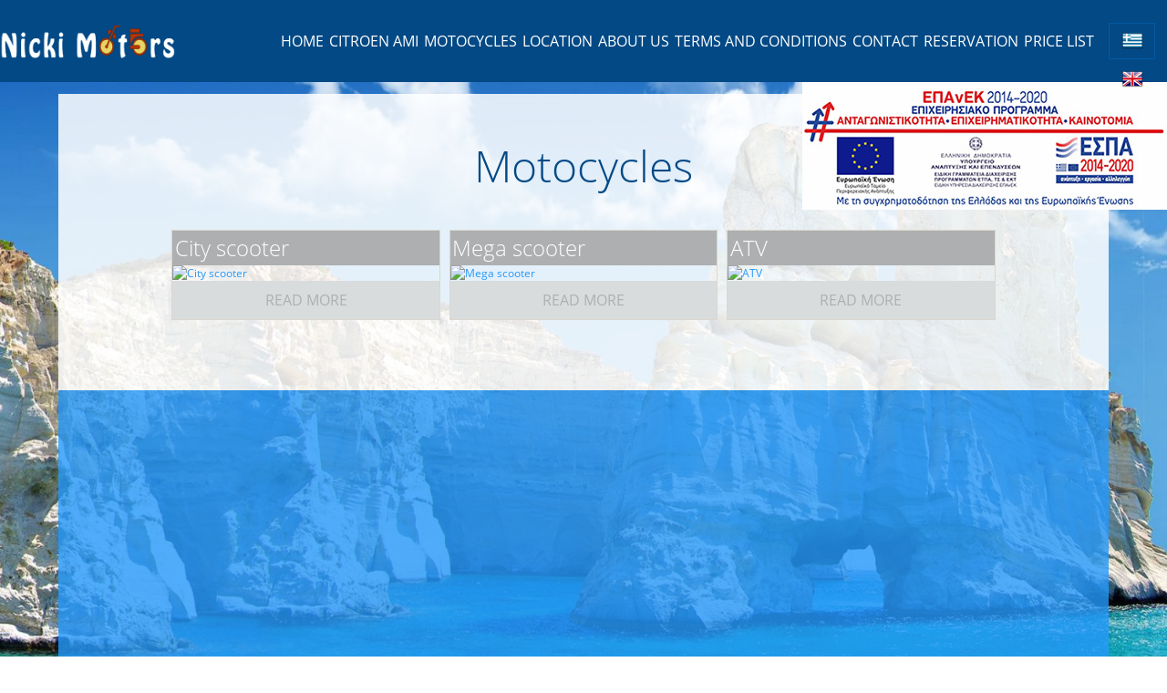

--- FILE ---
content_type: text/html
request_url: http://www.motomilos.com/en/milos-island-motocysles-for-rent/
body_size: 3250
content:
<!DOCTYPE HTML>
<html>
	<head>
		<meta charset="utf-8" />
		<meta name="viewport" content="width=device-width,initial-scale=1.0" />
		<title>Motocycles, Nicki motors, Milos, island, rent, motorbike, motorcycle, atvs, scooter</title>
		<meta name="Description" content="Choose Nicki motors in Milos island to rent a motorbike, motorcycle, atv or scooter." />
		<meta name="Keywords" content="Nicki motors, Milos, Milos island, rent a motorbike in Milos, rent a  motorcycle in Milos, rent a atv in Milos, rent a scooter in Milos, Milos rental motorbike, Milos rental motorcycle, Milos rental atvs, Milos rental scooter, Adamas, Milos rent motorbike" />
		<link rel="alternate" href="www.motomilos.com/en/" hreflang="en" />
		<link href="/css/reset.css" rel="stylesheet" type="text/css" media="screen" />
		<link href="/css/normalize.css" rel="stylesheet" type="text/css" media="screen" />
		<link href="/css/jquery-ui.min.css" rel="stylesheet" type="text/css" media="screen" />
		<link href="/css/jquery.fancybox.css" rel="stylesheet" type="text/css" media="screen" />
		<link href="/css/jquery.fancybox-buttons.css" rel="stylesheet" type="text/css" media="screen" />
		<link href="/css/jquery.fancybox-thumbs.css" rel="stylesheet" type="text/css" media="screen" />
		<link href="/css/jquery.mCustomScrollbar.css" rel="stylesheet" type="text/css" media="screen" />
		<link href="/css/basic.css" rel="stylesheet" type="text/css" media="screen" />
		<link href="/css/style.css" rel="stylesheet" type="text/css" media="screen" />
		<link href="/css/style-media.css" rel="stylesheet" type="text/css" media="screen" />
		<!--[if lt IE 9]>
			<script type="text/javascript" src="/js/html5.min.js"></script>
		<![endif]-->
		<script type="text/javascript" src="/js/jquery-min.js"></script>
		<script type="text/javascript" src="/js/jquery-ui-min.js"></script>
    	<script type="text/javascript" src="/js/date_en.min.js"></script>
		<script type="text/javascript" src="/js/timepicker.min.js"></script>
		<script type="text/javascript" src="/js/jquery.fancybox.js"></script>
		<script type="text/javascript" src="/js/jquery.mousewheel-3.0.6.pack.js"></script>
		<script type="text/javascript" src="/js/jquery.cycle2.min.js"></script>
		<script type="text/javascript" src="/js/modernizr-2.8.3.min.js"></script>
		<script type="text/javascript" src="/js/jquery.cycle2.carousel.js"></script>
		<script type="text/javascript" src="/js/jquery.cycle2.tile.js"></script>
		<script type="text/javascript" src="/js/swipe.js"></script>
		<script type="text/javascript" src="/js/jquery.mCustomScrollbar.concat.min.js"></script>
		<script src='https://www.google.com/recaptcha/api.js?hl=en'></script>
		<script type="text/javascript" src="/js/functions.js"></script>
        <script type="text/javascript">
			(function(i,s,o,g,r,a,m){i['GoogleAnalyticsObject']=r;i[r]=i[r]||function(){
			(i[r].q=i[r].q||[]).push(arguments)},i[r].l=1*new Date();a=s.createElement(o),
			m=s.getElementsByTagName(o)[0];a.async=1;a.src=g;m.parentNode.insertBefore(a,m)
			})(window,document,'script','//www.google-analytics.com/analytics.js','ga');
			ga('create', '', 'auto');
			ga('send', 'pageview');
		</script>
	</head>
	<body>
		<nav class="mobile menu push-menu-left">
			<ul>
					<li><button class="close-menu"></button></li>
					<li class="overflow-hidden"><a href="/en/CITROEN_AMI/" title="CITROEN AMI">citroen ami</a>
					</li>
					<li class="overflow-hidden"><a href="/en/milos-island-motocysles-for-rent/" title="Motocycles">motocycles</a>
						<a class="show right">&nbsp;</a>
						<ul class="child">
								<li><a href="/en/milos-island-city-scooter/" title="City scooter">City scooter</a></li>
								<li><a href="/en/milos-island-mega-scooter/" title="Mega scooter">Mega scooter</a></li>
								<li><a href="/en/milos-island-atv/" title="ATV">ATV</a></li>
						</ul>
					</li>
					<li class="overflow-hidden"><a href="/en/milos-island-location/" title="Location">location</a>
					</li>
					<li class="overflow-hidden"><a href="/en/milos-about-us/" title="About us">about us</a>
					</li>
					<li class="overflow-hidden"><a href="/en/milos-terms-conditions/" title="Terms and conditions">terms and conditions</a>
					</li>
					<li class="overflow-hidden"><a href="/en/milos-island-contact/" title="Contact">contact</a>
					</li>
					<li class="overflow-hidden"><a href="/en/milos-island-reservation/" title="Reservation">reservation</a>
					</li>
					<li class="overflow-hidden"><a href="/en/Price_List/" title="Price List">price list</a>
					</li>
					<li class="overflow-hidden"><a href="/en/milos-island-guestbook/" title="Guestbook">guestbook</a>
					</li>
					<li class="overflow-hidden"><a href="/en/milos-island-news/" title="News">news</a>
					</li>
			</ul>
		</nav>
		<div class="mobile buttons width100">
			<button class="nav-toggler toggle-push-left left"></button>
			<div class="langs align-right box padding-lr-1 right auto">
				<a href="/gr/milos-island-motocysles-for-rent/" title="Ελληνικά" lang="el" class="gr"></a>
				<a href="/en/milos-island-motocysles-for-rent/" title="English" lang="en" class="en"></a>
							</div>
		</div>
		<div id="wrapper" class="margin-auto overflow-hidden align-center">
			<header class="main white2 relative transition width100">
				<h1 class="logo left width15"><a href="/en/" class="block">Motocycles</a></h1>
				<div id="menu" class="box left padding-lr-1 width80">
					<div class="main width100">
						<nav class="desktop width100">
							<ul class="right auto">
								<li class="overflow-hidden"><a href="/en/" title="Home">home</a></li>
									<li class="overflow-hidden"><a href="/en/CITROEN_AMI/" title="CITROEN AMI">citroen ami</a>
									</li>
									<li class="overflow-hidden"><a href="/en/milos-island-motocysles-for-rent/" title="Motocycles">motocycles</a>
										<div class="child white padding1 none width20 absolute">
											<ul class="child width100">
													<li><a href="/en/milos-island-city-scooter/" title="City scooter">City scooter</a></li>
													<li><a href="/en/milos-island-mega-scooter/" title="Mega scooter">Mega scooter</a></li>
													<li><a href="/en/milos-island-atv/" title="ATV">ATV</a></li>
											</ul>
										</div>
									</li>
									<li class="overflow-hidden"><a href="/en/milos-island-location/" title="Location">location</a>
									</li>
									<li class="overflow-hidden"><a href="/en/milos-about-us/" title="About us">about us</a>
									</li>
									<li class="overflow-hidden"><a href="/en/milos-terms-conditions/" title="Terms and conditions">terms and conditions</a>
									</li>
									<li class="overflow-hidden"><a href="/en/milos-island-contact/" title="Contact">contact</a>
									</li>
									<li class="overflow-hidden"><a href="/en/milos-island-reservation/" title="Reservation">reservation</a>
									</li>
									<li class="overflow-hidden"><a href="/en/Price_List/" title="Price List">price list</a>
									</li>
							</ul>
						</nav>
					</div>
				</div>
				<div class="langs desktop box right">
					<a href="/gr/milos-island-motocysles-for-rent/" title="Ελληνικά" lang="el" class="gr"></a>
					<a href="/en/milos-island-motocysles-for-rent/" title="English" lang="en" class="en"></a>
									</div>
			</header>
			<div class="etpa mobile">
				<a href="/img/etpa/etpa_desc.pdf" target="_blank">
					<img src="/img/etpa/etpa_banner.jpg" />
				</a>
			</div>


<div id="cycle" class="cycle-slideshow fixed overflow-hidden width100 inside" data-cycle-fx="fadeout" data-cycle-prev="#prev" data-cycle-next="#next" data-cycle-timeout="8000" data-cycle-speed="2000" data-cycle-swipe="true" data-cycle-swipe-fx="scrollHorz" data-cycle-slides="> div.cycle-holder">							<div class="cycle-holder width100">
								<img src="/slider/5/slider_image.jpg" alt="Motocycles"  class="slide-image width100" />
							</div>
							<div class="cycle-holder width100">
								<img src="/slider/6/slider_image.jpg" alt="Motocycles"  class="slide-image width100" />
							</div>
							<div class="cycle-holder width100">
								<img src="/slider/7/slider_image.jpg" alt="Motocycles"  class="slide-image width100" />
							</div>
							<div class="cycle-holder width100">
								<img src="/slider/8/slider_image.jpg" alt="Motocycles"  class="slide-image width100" />
							</div>
							<div class="cycle-holder width100">
								<img src="/slider/9/slider_image.jpg" alt="Motocycles"  class="slide-image width100" />
							</div>
							<div class="cycle-holder width100">
								<img src="/slider/10/slider_image.jpg" alt="Motocycles"  class="slide-image width100" />
							</div>
				
					<a id="prev" class="block absolute no-small-mobile opacity5 transition" href="#"></a>
					<a id="next" class="block absolute no-small-mobile opacity5 transition" href="#"></a>
			</div>
			<div class="etpa desktop">
				<a href="/img/etpa/etpa_desc.pdf" target="_blank">
					<img src="/img/etpa/etpa_banner.jpg" />
				</a>
			</div>

<div id="content" class="margin-auto relative width90">				<article class="margin-auto width80">
					<header class="padding-tb-3">
						<h3 class="align-center margin-auto overflow-hidden">
Motocycles						</h3>
					</header>
<div class="main-holder"></div><div class="no-float"><div class="submenus relative"><div class="width100 flex justify"><div class="flex33 left relative margin-1 overflow-hidden room"><h5><a href="/en/milos-island-city-scooter/" class="block align-left">City scooter</a></h5>									<div class="relative">
																														<a class="block link-img" href="/en/milos-island-city-scooter/">
											<img class="block grayscale-hover transition" src="/special/2/special_image.jpg" alt="City scooter" title="City scooter" />

										</a>
										<div class="info absolute block box padding2 transition white2">
											<a class="block" href="/en/milos-island-city-scooter/">City scooter</a>
										</div>
									</div>
									<div class="txt overflow-hidden align-justify">
																				<p class="more align-center block padding5p uppercase auto">
											<a class="block uppercase" href="/en/milos-island-city-scooter/">read more </a>
										</p>
									</div>
									<div class="clear"></div></div><div class="flex33 left relative margin-1 overflow-hidden room"><h5><a href="/en/milos-island-mega-scooter/" class="block align-left">Mega scooter</a></h5>									<div class="relative">
																														<a class="block link-img" href="/en/milos-island-mega-scooter/">
											<img class="block grayscale-hover transition" src="/special/3/special_image.jpg" alt="Mega scooter" title="Mega scooter" />

										</a>
										<div class="info absolute block box padding2 transition white2">
											<a class="block" href="/en/milos-island-mega-scooter/">Mega scooter</a>
										</div>
									</div>
									<div class="txt overflow-hidden align-justify">
																				<p class="more align-center block padding5p uppercase auto">
											<a class="block uppercase" href="/en/milos-island-mega-scooter/">read more </a>
										</p>
									</div>
									<div class="clear"></div></div><div class="flex33 left relative margin-1 overflow-hidden room"><h5><a href="/en/milos-island-atv/" class="block align-left">ATV</a></h5>									<div class="relative">
																														<a class="block link-img" href="/en/milos-island-atv/">
											<img class="block grayscale-hover transition" src="/special/7/special_image.jpg" alt="ATV" title="ATV" />

										</a>
										<div class="info absolute block box padding2 transition white2">
											<a class="block" href="/en/milos-island-atv/">ATV</a>
										</div>
									</div>
									<div class="txt overflow-hidden align-justify">
																				<p class="more align-center block padding5p uppercase auto">
											<a class="block uppercase" href="/en/milos-island-atv/">read more </a>
										</p>
									</div>
									<div class="clear"></div></div><div class="clear"></div></div></div></div>					<div class="main-gallery padding-tb-3">
<div class="grid flex justify"></div><div class="clear"></div>				
					</div>
			<div class="clear"></div>
		</article>
		</div>
	</div>
	<footer class="relative margin-auto width90">
		<iframe id="mapframe" src="https://www.google.com/maps/embed?pb=!1m14!1m8!1m3!1d12791.485109753412!2d24.447792!3d36.7256526!3m2!1i1024!2i768!4f13.1!3m3!1m2!1s0x0%3A0x3299dd6624aa4072!2sNicki%20Motors!5e0!3m2!1sen!2sgr!4v1569486685145!5m2!1sen!2sgr" class="transition" style="height:469px;width:100%;"></iframe>
		<div id="footer" class="margin-auto padding-tb-1">
			<div class="row width100">
				<div class="align-center padding1 width100">
<div class="address inline-b align-left"><img src="/img/map.png" alt="map" width="30" />Adamas Milos Island 84801 Greece</div><div class="phone inline-b align-left"><img src="/img/phone.png" alt="phone" width="30" /><a href="tel:00302287028182">00302287028182</a></div><div class="phone inline-b align-left"><img src="/img/phone.png" alt="phone" width="30" /><a href="tel:00306949568880">00306949568880</a></div><div class="mob inline-b align-left"><img src="/img/mob.png" alt="mob" width="30" /><a href="tel:00306936942723">00306936942723</a></div><div class="email inline-b align-left"><img src="/img/mail.png" alt="email" width="30" /><a href="mailto:info@motomilos.com">info@motomilos.com</a></div>				</div>
				<h1 class="logo margin-auto grayscale opacity8 width40"><a href="/en/" class="block">Motocycles</a></h1>
				<div class="social align-center margin-auto padding1 width90">
				</div>
				<div class="width100">
					<nav class="padding-tb-1 width100">
							<ul class="align-center">
									<li class="inline-b"><a href="/en/milos-island-contact/" title="Contact">contact</a></li>
									<li class="inline-b"><a href="/en/milos-island-reservation/" title="Reservation">reservation</a></li>
									<li class="inline-b"><a href="/en/milos-island-guestbook/" title="Guestbook">guestbook</a></li>
									<li class="inline-b"><a href="/en/milos-island-news/" title="News">news</a></li>
							</ul>
					</nav>
				</div>
			</div>
			<div class="row tags margin-auto align-center width90">
					<h2>						<a href="/en/milos-island-reservation/" title="Milos rent a motor">Milos rent a motor</a>
					</h2>					<h4>						<a href="/en/milos-island-atv/" title="Milos ATV">Milos ATV</a>
					</h4>					<h3>						<a href="/en/milos-island-location/" title="Adamantas Milos">Adamantas Milos</a>
					</h3>					<h2>						<a href="/en/milos-island-city-scooter/" title="Milos scooter">Milos scooter</a>
					</h2>					<h2>						<a href="/en/milos-island-motocysles-for-rent/" title="motor rentals in Milos island">motor rentals in Milos island</a>
					</h2>			</div>
		</div>
	</footer>
	<div class="credits relative margin-auto width90">
		<div class="copy align-left opacity5 padding-lr-1">All rights reserved www.motomilos.com 2016 | Created by <a href="http://www.novasoft.gr/" target="_blank">NOVASOFT</a></div>
	</div>
	<a href="#" id="top" class="block">&nbsp;</a>
	<script type="text/javascript" src="/js/classie.js"></script>
	<script type="text/javascript" src="/js/nav.js"></script>
	</body>
</html>


--- FILE ---
content_type: text/css
request_url: http://www.motomilos.com/css/reset.css
body_size: 409
content:
html, body, div, span, applet, object, iframe,
h1, h2, h3, h4, h5, h6, p, blockquote, pre,
a, abbr, acronym, address, big, cite, code,
del, dfn, em, img, ins, kbd, q, s, samp,
small, strike, strong, sub, sup, tt, var,
b, u, i, center,
dl, dt, dd, ol, ul, li,
fieldset, form, label, legend,
table, caption, tbody, tfoot, thead, tr, th, td
{
	margin: 0;
	padding: 0;
	border: 0;
	vertical-align: baseline;
}

a, a:hover, a:focus, a:visited
{
	text-decoration: none;
}

body
{
	line-height: 1;
}

ol, ul
{
	list-style: none;
}

blockquote, q
{
	quotes: none;
}

blockquote:before, blockquote:after,
q:before, q:after
{
	content: '';
	content: none;
}

table
{
	border-collapse: collapse;
	border-spacing: 0;
}

--- FILE ---
content_type: text/css
request_url: http://www.motomilos.com/css/basic.css
body_size: 1015
content:
.block	{
	display: block;
}
.none	{
	display: none;
}
.inline-b	{
	display: inline-block;
}
.flex	{
	display: flex;
	display:-webkit-flex;
    display:-moz-flex;
    display:-ms-flexbox;
	flex-wrap: wrap;
	-webkit-flex-wrap: wrap;
}
.flex-no	{
	display: flex;
	display:-webkit-flex;
    display:-moz-flex;
    display:-ms-flexbox;
}
.justify	{
	justify-content: center;
}
.flex33	{
	flex: 33.33333%;
	 -webkit-flex:33.33333%;
    -moz-flex:33.33333%;
    -ms-flex:33.33333%;
}
.flex23	{
	flex: 23%;
	-webkit-flex:23%;
    -moz-flex:23%;
    -ms-flex:23%;
}
.flex25	{
	flex: 25%;
	-webkit-flex:25%;
    -moz-flex:25%;
    -ms-flex:25%;
}
.flex48	{
	flex: 0 1 48%;
	 -webkit-flex: 0 1 48%;
    -moz-flex: 0 1 48%;
    -ms-flex: 0 1 48%;
}
.none	{
	display: none;
}
.box	{
	box-sizing: border-box;
}
.box-content	{
	box-sizing: content-box;
}
.overflow-hidden	{
	overflow: hidden;
}
.align-center	{
	text-align: center;
}
.align-left	{
	text-align: left;
}
.align-right	{
	text-align: right;
}
.align-justify	{
	text-align: justify;
}
.uppercase	{
	text-transform: uppercase;
}
.italic	{
	font-style: italic;
}
.shadow	{
	text-shadow: 1px 1px 5px rgba(0, 0, 0, 1);
}
.left	{
	float: left;
}
.right	{
	float: right;
}
.black	{
	background: url(/img/black.png) repeat;
}
.black2	{
	background: url(/img/black2.png) repeat;
}
.white	{
	background: url(/img/white.png) repeat;
}
.white2	{
	background: url(/img/white2.png) repeat;
}
.black.shadow, .black2.shadow	{
	text-shadow: 1px 1px 0px rgba(0, 0, 0, .5);
}
.white.shadow, .white2.shadow	{
	text-shadow: 1px 1px 0px rgba(255, 255, 255, .5);
}
.transition	{
	transition: all 1s;
	-moz-transition: all 1s; 
	-webkit-transition: all 1s;
	-o-transition: all 1s;
}
.slow-transition	{
	transition: all 10s;
	-moz-transition: all 10s; 
	-webkit-transition: all 10s;
	-o-transition: all 10s;
}
.grayscale, .grayscale-hover:hover	{
	filter: grayscale(100%);
	-webkit-filter: grayscale(100%);
}
.grayscale:hover, .grayscale-hover	{
	filter: grayscale(0);
	-webkit-filter: grayscale(0);
}
.opacity1	{
	opacity: .1;
	filter:alpha(opacity=10);
}
.opacity3	{
	opacity: .3;
	filter:alpha(opacity=30);
}
.opacity5	{
	opacity: .5;
	filter:alpha(opacity=50);
}
.opacity8	{
	opacity: .8;
	filter:alpha(opacity=80);
}
.underline	{
	text-decoration: underline;
}
.no-border	{
	border: none !important;
}
.absolute	{
	position: absolute;
}
.relative	{
	position: relative;
}
.fixed	{
	position: fixed;
}
.margin-auto	{
	margin: 0 auto;
}
.margin-3-auto	{
	margin: 3% auto;
}
.margin-5-auto	{
	margin: 5% auto;
}
.margin-1	{
	margin: 1%;
}
.margin-2	{
	margin: 2%;
}
.margin-5	{
	margin: 5%;
}
.margin-5p	{
	margin: 5px;
}
.margin-tb-1	{
	margin: 1% 0;
}
.margin-tb-2	{
	margin: 2% 0;
}
.margin-t-1	{
	margin-top: 1%;
}
.margin-t-3	{
	margin: 3% 0 0 0;
}
.margin-b-3	{
	margin: 0 0 3% 0;
}
.margin-tb-3	{
	margin: 3% 0;
}
.margin-lr-1	{
	margin: 0 1%;
}
.margin-lr-2	{
	margin: 0 2%;
}
.padding0	{
	padding: 0;
}
.padding5p	{
	padding: 5px;
}
.padding1	{
	padding: 1%;
}
.padding2	{
	padding: 2%;
}
.padding3	{
	padding: 3%;
}
.padding-b-3	{
	padding: 0 0 3% 0;
}
.padding-tb-1	{
	padding: 1% 0;
}
.padding-tb-3	{
	padding: 3% 0;
}
.padding-lr-1	{
	padding: 0 1%;
}
.padding-lr-3	{
	padding: 0 3%;
}
.padding-lr-6	{
	padding: 0 6%;
}
.padding-lr-10	{
	padding: 0 10%;
}
.height-100	{
	height: 100%;
}
.auto	{
	width: auto;
}
.width5	{
	width: 5%;
}
.width10	{
	width: 10%;
}
.width14	{
	width: 14.66666%;
}
.width15	{
	width: 15%;
}
.width20	{
	width: 20%;
}
.width25	{
	width: 25%;
}
.width30	{
	width: 30%;
}
.width33	{
	width: 33%;
}
.width40	{
	width: 40%;
}
.width48	{
	width: 48%;
}
.width49	{
	width: 49%;
}
.width50	{
	width: 50%;
}
.width60	{
	width: 60%;
}
.width70	{
	width: 70%;
}
.width75	{
	width: 75%;
}
.width80	{
	width: 80%;
}
.width90	{
	width: 90%;
}
.width100	{
	width: 100%;
}
.flex25	{
	flex: 25%;
}
.flex50	{
	flex: 50%;
}

--- FILE ---
content_type: text/css
request_url: http://www.motomilos.com/css/style.css
body_size: 5780
content:
body, html {
	color: #5c5d5e;
	font: normal 12px Open Sans, 'Open', Arial, Helvetica, sans-serif;
	overflow-x: hidden;
	text-align: left;
	width: 100%;
}
body {
	background: #fff;
}
div, a, input, textarea, select, footer, form	{
	box-sizing: border-box;
}
@font-face {
    font-family: 'Open';
    src: url('OpenSans-Regular.eot');
    src: url('OpenSans-Regular.eot?#iefix') format('embedded-opentype'),
		 url('OpenSans-Regular.woff2') format('woff2'),
       	 url('OpenSans-Regular.woff') format('woff'),
         url('OpenSans-Regular.ttf') format('truetype'),
       	 url('OpenSans-Regular.svg#svgFontName') format('svg');
    font-weight: normal;
    font-style: normal;
}
@font-face {
    font-family: 'Open Thin';
    src: url('OpenSans-Light.eot');
    src: url('OpenSans-Light.eot?#iefix') format('embedded-opentype'),
		 url('OpenSans-Light.woff2') format('woff2'),
       	 url('OpenSans-Light.woff') format('woff'),
         url('OpenSans-Light.ttf') format('truetype'),
       	 url('OpenSans-Light.svg#svgFontName') format('svg');
    font-weight: normal;
    font-style: normal;
}
h1, h2, h3, h4, h5	{
	margin: 0;
}
.mobile	{
	display: none !important;
}
a {
	color: #2499fb;
	text-decoration: none;
	transition: all 1s;
	-moz-transition: all 1s; 
	-webkit-transition: all 1s;
	-o-transition: all 1s;
}
a:hover {
	filter: alpha(opacity=60);
	opacity: .6;
}
nav ul	{
	list-style: none; 
}
nav ul li	{
	float: left;
	display: block;
}
nav ul li a	{
	display: block;
	text-align: center;
	text-transform: uppercase;
}
a.link-img:hover, a.link-img:hover img {
	opacity: 1 !important;
	filter:alpha(opacity=100) !important;
}
#wrapper, footer {
	width: 100%;
}
.top	{
	z-index: 1000;
}
header.main {
	background: #024985;
	height: 90px;
	z-index: 1004;
}
header h1.logo a	{
	background: url(/img/logo.png) left center no-repeat;
	background-size: contain;
	height: 90px;
	text-indent: -10000px;
	transition: none;
}
header h1.logo a:hover	{
	opacity: 1;
}
#menu .main ul	{
	height: 90px;
	overflow: hidden;
}
#menu .main li {
	border-bottom: 15px solid #024985;
	border-top: 15px solid #024985;
	margin: 0 0 0 0px;
	padding: 0 10px;
}
#menu .main li.menu-more {
	background: url(/img/more.png) right no-repeat;
	padding: 0 25px 0 4px;
}
#menu .main li.menu-more a {
	color: #929070;
}
#menu .main li.book-link	{
	display: none;
}
#menu .main li a {
	color: #ffffff;
	font: 1.3em/60px Open Sans, 'Open', Arial, Helvetica, sans-serif;
	height: 60px;
	padding: 0;
	text-align: left;
	transition: none;
}
#menu .main li:hover {
	background: #2499fb;
}
#menu .main li a:hover {
	opacity: 1;
}
#menu .main li div.child {
	background: #2499fb;
	margin-left: -10px;
	top: 75px;
	z-index: 1004;
}
#menu .main li div.child.white2	{
	background: url('../img/child.png') repeat;
	right: 6%;
}
#menu .main li.menu-more div.child {
	top: 90px;
	z-index: 1004;
}
#menu .main li div.child ul {
	height: auto;
	overflow: visible;
}
#menu .main li div.child.white2 ul {
	background: url('../img/child.png') repeat;
}
#menu .main li ul.child li {
	background: url('../img/submenu.png') left center no-repeat;
	border: none;
	float: none;
	margin: 1% 0;
	max-width: 100%;
	padding: 0 0 0 20px;
}
#menu .main li div.child.white2 ul li {
	background: none;
	padding: 0;
}
#menu .main li ul.child li a {
	border: none;
	color: #fff;
	display: block;
	height: auto;
	font-size: 1.3em;
	line-height: 1.5em;
	margin: 0 0 1% 0;
	padding: 3% 0;
	text-align: left;
	text-transform: none;
}
#menu .main li div.child.white2 ul li a {
	font-size: 1.7em;
	line-height: 1em;
	text-align: right;
	text-transform: uppercase;
}
#menu .main li div.child.white2 ul.sub-child li a	{
	font-size: 1.3em;
	line-height: 1.5em;
	text-transform: none;
}
header .langs	{
	border: 1px solid #035aa4;
	height: 40px;
	margin: 25px 1% 0 0%;
	width: 4%;
}
header .langs a {
	color: #2499fb;
	font: 1.2em/38px Open Sans, 'Open', Arial, Helvetica, sans-serif;
	padding: 0 2%;
	display: inline-block;
	width: 30px;
	height: 38px;
}
header .langs a.en { background: url('../img/en.png') center center no-repeat; }
header .langs a.gr { background: url('../img/gr.png') center center no-repeat; }

header .book	{
	padding: 0 1%;
	width: 12.5%;
}
header.main.top	{
	top: -70px;
}
header.main.fixed	{
	box-shadow: 0px 1px 3px rgba(0, 0, 0, .3);
	overflow: hidden;
	top: 0;
}
header.main.fixed h1.logo a	{
	background: url(/img/logo2.png) left center no-repeat;
	background-size: contain;
}
header.main.fixed #menu .main li	{
	border: none;
}
header.main.fixed	#menu	{
	width: 85% !important;
}
header.main.fixed, header.main.fixed h1.logo a, header.main.fixed #menu .main ul, header.main.fixed #menu .main li a {
	height: 70px;
	line-height: 70px;
}
header.main.fixed #menu {
	padding: 0;
}
header.main.fixed #menu .main li.book-link	{
	display: block;
}
header.main.fixed #menu .main li.book-link	{
	background: #847f02;
}
header.main.fixed h1.logo a, header.main.fixed #menu .main ul, header.main.fixed #menu .main li a {
	transition: none;
}
header.main.fixed  #menu .main li.menu-more {
	background: url(/img/more-w.png) right no-repeat;
}
header.main.fixed .langs	{
	display: none;
}
.circle {
	background: none;
	height: 300px;
	width: 60%;
}
.circle a {
	cursor: pointer;
	height: 30px;
	text-indent: -100000px;
	width: 30px;
}
.circle a.hide-book {
	background: url(/img/hide.png) no-repeat;
}
.circle a.show-book {
	background: url(/img/show.png) no-repeat;
}
.circle a:hover {
	opacity: 1;
}
.circle form.input-holder {
	background: url(/img/bg.png) repeat;
	width: 100%;
	color: #847f02;
}
.circle form.input-holder h2 {
	color: #847f02;
	font: normal 30px Open Sans, 'Open', Arial, Helvetica, sans-serif;
}
.circle label {
	font: normal 12px/33px Open Sans, 'Open', Arial, Helvetica, sans-serif;
	height: 50px;
	padding: 10px 0;
}
.circle label.padding-0 {
	height: 30px;
	padding: 0;
}
.circle label span {
	background: #e9ecee;
	margin-right: 1%;
}
.circle input, .circle select {
	border: 1px solid #e9ecee;
	background: url(/img/white2.png) repeat;
	color: #adafb0;
	height: 33px;
}
.circle input:focus, .circle select:focus {
	border: 1px solid #e9ecee;;
	background: #fff;
	color: #707172;
}
.circle input[type=button], .circle a.submitter {
	background: #847f02;
	border: 1px solid #847f02;
	color: #fff;
	font: normal 16px/37px Open Sans, 'Open', Arial, Helvetica, sans-serif;
	height: 40px;
}
.circle a.submitter {
	line-height: 40px;
	text-indent: 1px;
	width: 100%;
}
.circle.left label.card {
	color: rgba(255, 255, 255, .6);
	margin: 0;
}
#cycle {
	top: 0;
	z-index: 1;
}
#cycle section, .cycle-holder {
	height: 100%;
}
.header_text {
	top: 100px;
	color: #fff;
	font-size: 1.3em;
	font-style: italic;
	left: 5%;
	max-height: 250px;
	z-index: 7000;
}
.header_text h2 {
	font: normal 3em 'Open Thin', 'Century Gothic', Open Sans, 'Open', Arial, Helvetica, sans-serif;
	line-height: 1.1em;
}
a#prev, a#next {
	filter:alpha(opacity=0);
	height: 60px;
	margin-top: -30px;
	opacity: 0;
	top: 50%;
	z-index: 1000;
	width: 60px;
}
#cycle:hover a#prev, #cycle:hover a#next {
	filter:alpha(opacity=50);
	opacity: 0.5;
}
#cycle:hover a#prev:hover, #cycle:hover a#next:hover {
	opacity: .8;
	filter:alpha(opacity=80);
}
a#prev { background: url(/img/arrows.png) left bottom no-repeat; left:0px; }
a#next { background: url(/img/arrows.png) right bottom no-repeat; right:0px; }
#content	{
	background: url(/img/white2.png) repeat;
	z-index: 5;
	margin-top: 1%;
}
#content article {
	padding: 0 0 1% 0;
	text-align: justify;
}
#content article .main-holder img {
	margin: 0.5%;
}
#content article .main-holder p iframe {
	margin: 1% auto !important;
	width: 100%;
}
#content article header {
	box-sizing: border-box;
	margin: 0;
}
#content article.rooms header {
	background: none;
	margin: 0;
	padding: 0;
}
#content header h2, #content header h3 {
	color: #024985;
	font: 4em 'Scandal', 'Open Thin', 'Century Gothic', Open Sans, 'Open', Arial, Helvetica, sans-serif;
	padding: 2% 0 0 0;
}
#content header h3 a {
	color: #034985;
}
#content h2 {
	color: #707172;
	font: 3em 'Scandal', 'Open Thin', 'Century Gothic', Open Sans, 'Open', Arial, Helvetica, sans-serif;
}
#content h2 a {
	color: #707172;
}
#content h3, #content h4 {
	color: #858687;
	font: 2.6em 'Open Thin', 'Century Gothic', Open Sans, 'Open', Arial, Helvetica, sans-serif;
}
#content .main-holder h2 , #content .main-holder h3, #content .main-holder h4 {
	margin: 2% 0;
}
#content article a.more, #content article a.less	{
	margin: 5% auto 0 auto;
}
#content article h4, #content article h5 {
	color: #858687;
	font: 2.8em 'Scandal', 'Open Thin', 'Century Gothic', Open Sans, 'Open', Arial, Helvetica, sans-serif;
	line-height: 1.4em;
	margin: 0 0 0.5% 0;
	padding: 0 0 1% 0;
	text-align: center;
}
#content article h4, #content article h5 a {
	color: #858687;
}
#content p, #content ul, #content ol {
	color: #5c5d5e;
	font-size: 1.1em;
	line-height: 1.8em;
}
#content .youtube-player	{
	height: 300px;
	float: left;
	margin: 1%;
	width: 48%;
}
#content #mapframe {
	filter: grayscale(100%);
	-webkit-filter: grayscale(100%);
	width: 100%;
}
#content #mapframe:hover {
	filter: grayscale(0);
	-webkit-filter: grayscale(0);
}
#content article table	{
	border: 1px solid #adafb0;
	border-collapse: separate !important;
	border-spacing: 5px;
	font-size: 1em;
	margin: 2% 0;
}
#content article table td, #content article table th {
	border-collapse: separate !important;
	border: 1px solid #adafb0;
	padding: 2%;
}
#content article table th {
	background: #adafb0;
	color: #fff;
	font: 2em 'Open Thin', 'Century Gothic', Open Sans, 'Open', Arial, Helvetica, sans-serif;
	text-align: center;
}
#content article ul li {
	display: block;
	background: url('/img/li.png') left center no-repeat;
	list-style: disc inside;
	margin: 1% 0px 1% 4%;
	padding: 0 1% 0 25px;
}
#content article.home div.text p, #content article.rooms p.text	{
	font-size: 1.4em;
	margin: 2% auto 0 auto;
	text-align: center;
}
#content article.home a.more, #content article.home a.less, #content article.rooms a.all, #content article.rooms .submenus .details p.more, #content article .submenus .room p.more, #content .news a.more_rev, #content .news a.less_rev	{
	background: url('/img/white.png') repeat;
	font: 1.5em/2em Open Sans, 'Open', Arial, Helvetica, sans-serif;
}
#content article.home a.more span, #content article.home a.less span, #content article.rooms a.all span, #content article.rooms .submenus .details p.more a, #content article .submenus .room p.more a#content .news a.more_rev span, #content .news a.less_rev span	{
	background: url('/img/white.png') repeat;
	color: #adafb0;
}
#content .offer	{
	background: #fff;
	border: 1px solid #c4c5c7;
	margin: 10px 1%;
}
#content .offer .img-link	{
	bottom: 0;
	height: 100%;
	margin: 0;
	padding: 0;
	top: 0;
}
#content .offer a.img-link img	{
	display:  block;
	bottom: 0;
	left: 0;
	margin: 0;
	right: 0;
	top: 0;
	width: 100%;
}
#content .offer .details	{
	bottom: 0;
	font-size: 1em;
	z-index: 7;
	right:  0;
}
#content .offer .details h3, #content .offer a, #content .offer p	{
	color: #464748;
}
#content .offer .details h3	{
	color: #01315a;
	font-size: 2.3em;
	text-align: left;
}
#content .offer .details p.dates	{
	color: #464748;
	font-size: 1.6em;
}
#content .offer .discount	{
	color: #fff;
	font: 3.5em/2em 'Open Thin', 'Century Gothic', Open Sans, 'Open', Arial, Helvetica, sans-serif;
	height: 2em;
	left: 10px;
	max-width: 40%;
	top: 10px;
	z-index: 7;
}
#content .offer .price	{
	left: auto;
	right: 10px;
}
#content article .content-l	{
	border-right: 1px solid #ffffff;
}
#content article .content-l .info	{
	background: url(/img/child.png) repeat;
	color: #ffffff;
	font-size: 1.3em;
}
#content article .content-l .info span.item::after	{
	content: " / ";
}
#content article .content-l .info span.item:last-child::after	{
	content: "";
}
#content article .content-r h2	{
	font-size: 3.5em;
	margin: 0 0 4% 0;
}
#content article .content-r h3	{
	margin: 2% 0;
}
#content article.rooms h5	{
	margin: 3% auto 0 auto;
}
#content article.home div.text img	{
	margin: 0 1%;
}
#content article.rooms	{
	box-sizing: border-box;
	padding: 0 5%;
}
#content article.rooms .submenus .details p.more a, #content article .submenus .room p.more a	{
	font: 0.9em/2em Open Sans, 'Open', Arial, Helvetica, sans-serif;
}
#content article.rooms .flex	{
	justify-content: center;
}
#content article.rooms .submenus	{
	border: 1px solid #d9dcdd;
	flex: 0 1 43%;
	margin: 10px 1%;
	width: 43%;
}
#content article.rooms.inside .submenus	{
	flex: 0 1 23%;
	width: 23%;
}
#content article.rooms .submenus h5	{
	background: #adafb0;
	font: 2em 'Scandal', 'Open Thin', 'Century Gothic', Open Sans, 'Open', Arial, Helvetica, sans-serif;
	margin: 0;
	padding: 1%;
	text-align: left;
}
#content article.rooms.inside .submenus h5	{
	font: 1.4em Open Sans, 'Open', Arial, Helvetica, sans-serif;
	text-align: center;
}
#content article.rooms .submenus h5 a	{
	color: #ffffff
}
#content article.rooms .submenus .details p	{
	color: #858687;
	font-style: italic;
	margin: 1.5%;
}
#content article.rooms .submenus .details p.info, #content article .submenus .room .details p.info	{
	background: url(/img/check.png) 5px center no-repeat;
	font-style: normal;
	padding-left: 30px;
}
#content article.rooms.inside .submenus a span.info	{
	color: #ffffff;
	font-size: 1.2em;
	left: 0;
	top: 0;
}
#content article.rooms.inside .submenus a span.info.cc	{
	bottom: 0;
	left: auto;
	right: 0;
	top: auto;
}
#content article.rooms .submenus .details p.info span.item::after, #content article .submenus .room .details p.info span.item::after	{
	content: " / ";
}
#content article.rooms .submenus .details p.info span.item:last-child::after, #content article .submenus .room .details p.info span.item::after	{
	content: "";
}
#content article.rooms .submenus .details p.more	{
	background: #c3c5c6;
	margin: 1% 0 0 0;
}
#content article .details {
	padding-bottom: 60px;
}
#content article a.book, #content article a.book	{
	background: #2499fb;
	color: #ffffff;
	font-size: 1.3em;
    clear: both;
    width: 100%;
    text-align: center;	
	position: absolute;
	bottom: 0;
}
#content article.rooms.inside .submenus a.read, #content article .submenus .room a.read	{
	background: #d9dcdd;
	color: #9a9b9c;
	font-size: 1.2em;
}
#content article hr {
	color: #d9dcdd;
	margin: 5px 0;
	padding: 0;
}
#content .home-column	{
	width: 48%;
}
#content .home-column h3	{
	border: 1px solid #fff;
	font: 3em 'Scandal', 'Open Thin', 'Century Gothic', Open Sans, 'Open', Arial, Helvetica, sans-serif;
	bottom: 0;
	color: #fff;
	top: 0%;
	width: 90%;
	z-index: 7;
}
#content .home-column:hover h3	{
	filter: alpha(opacity=0);
	opacity: 0;
}
#content .home-column .details	{
	bottom: 0;
	color: #fff;
	filter: alpha(opacity=0);
	font: 2em/1.5em 'Open Thin', 'Century Gothic', Open Sans, 'Open', Arial, Helvetica, sans-serif;
	top: 0%;
	right: 0;
	opacity: 0;
	width: 90%;
	z-index: 7;
}
#content .home-column:hover .details	{
	filter: alpha(opacity=100);
	opacity: 1;
}
#content .home-column .img-link	{
	margin: 0;
	padding: 0;
	width: 100%;
}
#content .home-column .img-link img	{
	display: block;
	height: auto;
	margin: 0;
	padding: 0;
	width: 100%;
}
#content .home-column:hover img	{
	transform: scale(1.1);
}
#content .home-column a.relative.block.overflow-hidden.width100:hover	{
	opacity: 1;
}
#content .home-column .details a	{
	color: #fff;
}
#content .home-column .more	{
	border: 1px solid #fff;
	font: 0.8em/2em 'Open Thin', 'Century Gothic', Open Sans, 'Open', Arial, Helvetica, sans-serif;
}
#content .home-column .more span	{
	color: #fff;
}
#content .newsletter-hold h2	{
	color: #024985;
	font-size: 2em;
}
#content .newsletter-form	{
	margin: 0 auto 0 auto;
	padding-bottom: 5%;
}
#content .newsletter-form form input[type="text"] {
	color: #024985;
	background: #fff;
	border: 1px solid #024985;
	font-size: 1.3em;
	height: 50px;
	margin: 0 1% 0 0;
	padding: 2% 1%;
}
#content .newsletter-form form input[type="submit"] {
	background: #024985;
	border: 1px solid #024985;
	color: #fff;
	font: 2em/50px 'Open Thin', 'Century Gothic', Open Sans, 'Open', Arial, Helvetica, sans-serif;
	cursor: pointer;
	height: 50px;
	padding: 0 2%;
}
#content .newsletter-form form input[type="submit"]:hover {
	opacity: .6;
	filter:alpha(opacity=60);
}
#content .newsletter-form p.error, #content .newsletter-form p.ok {
	background: #b2afa7;
	color: #fff;
	margin: 1% 0;
	padding: 0.5% 1%;
	text-align: left;
	width: 100%;
}
#content .newsletter-form p.error span, #content .newsletter-form p.ok span {
	display: block;
	margin: 2% 0.5%;
}
#content .newsletter-form p.ok {
	background: #aaa881;
	color: #fff;
}
#content article .right.no-float	{
	float: none !important;
	width: 100% !important;
}
#content article .right .submenus {
	background: url('../img/bottom.png') right bottom no-repeat;
	padding: 0 0 50px 0;
}
#content article .right .submenus h4 {
	border-top: 3px solid #c7c4bb;
	font-size: 3em;
	padding: 0 0 0 0;
}
#content article .right .submenus h4 a {
	color: #9d9a93;
	text-align: left;
}
#content article .right .submenus ul li {
	background: #c7c4bb;
	margin: 0 0 1px 0 !important;
	padding: 5px 2%;
}
#content article .right .submenus ul li h5 {
	background: url('../img/submenu.png') left center no-repeat;
	font: 1em Open Sans, 'Open', Arial, Helvetica, sans-serif;
	line-height: 1.3em;
	padding: 0 0 0 20px;
}
#content article .right .submenus ul li h5 a {
	color: #fff;
}
#content article .submenus .room	{
	border: 1px solid #dbd7cd;
	color: #858687;
	flex: 0 1 32%;
	margin: 10px 0.5%;
	width: 32%;
}
#content article .submenus .room.flex48	{
	flex: 0 1 48%;
	width: 48%;
}
#content article .submenus .room p	{
	color: #858687;
	font-style: italic;
}
#content article .submenus .room p.title	{
	font-style: normal;
}
#content article .submenus .room p.more	{
	background: #d9dcdd;
}
#content article .submenus .room p.more a	{
	color: #aeafb1;
}
#content article .submenus a.link-img	{
	margin: 0;
	padding: 0;
}
#content article .submenus img {
	width: 100%;
	margin: 0;
}
#content article .submenus .room div.info {
	bottom: 0;
	color: #858687;
	filter:alpha(opacity=0);
	font: 1.5em/2em 'Open Thin', 'Century Gothic', Open Sans, 'Open', Arial, Helvetica, sans-serif;
	right: 0;
	opacity: 0;
	top: 0;
	width: 100%;
}
#content article .submenus .room:hover div.info, #content article .submenus .room div.info a {
	filter:alpha(opacity=100);
	opacity: 100;
	transform: rotateY(180deg);
}
#content article .submenus .room .price, #content article .submenus .room .discount {
	color: #fff;
	filter:alpha(opacity=100);
	font: 2em/2em 'Open Thin', 'Century Gothic', Open Sans, 'Open', Arial, Helvetica, sans-serif;
	height: 2em;
	left: 10px;
	opacity: 1;
	top: 10px;
}
#content article .submenus .room .discount {
	left: auto;
	right: 10px;
}
#content article .submenus .room:hover .price, #content article .submenus .room:hover .discount  {
	filter:alpha(opacity=0);
	opacity: 0;
}
#content article .submenus .room .info a {
	background: url('../img/menu.png') center center no-repeat;
	height: 100%;
	text-indent: -10000px;
}
#content article .submenus .room h5 {
	background: #adafb0;
	font-size: 2em;
	margin: 0;
	padding: 1%;
}
#content article .submenus .room h5 a {
	color: #ffffff;
}
#content article .submenus .room .text p {
	color: #858687;
	margin: 2% auto 0 auto;
}
#content article .submenus .room .text p.more {
	margin: 3% auto;
	position: relative;
}
#content article .submenus .room .text p.more a {
	background: url('../img/white.png') repeat;
	color: #9a9b9c;
}
#content article .submenus.no-float div.txt, #content article .submenus.no-float div.txt p {
	color: #858687;
	line-height: 1.6em;
	text-align: justify;
}
#content .grid	{
	-moz-column-count: 4;
    -moz-column-gap: 5px;
    -webkit-column-count: 4;
    -webkit-column-gap: 5px;
}
#content a.photos_group	{
	background: #fff;
	box-sizing: content-box;
	display: block;
	margin: 1.2%;
	max-width: 200px;
	overflow: hidden;
	padding-bottom: 17%;
	position: relative;
	width: 17%;
}
#content .content-r a.photos_group	{
	margin: 1%;
	padding-bottom: 31%;
	width: 31%
}
#content .grid .grid-item	{
     column-break-before: always;   
}
#content a.photos_group img	{
	display: block;
	position: absolute;
	left: 0;
	right: 0;
	top: 0;
	bottom: 0;
}
#content .plan	{
	height: auto;
	width: 100%;
}
#content .news header {
	background: none;
	margin: 3% 0 0 0;
	padding: 0;
}
#content .news header h4 {
	color: #858688;
}
#content .news header .i_date	{
	color: #9a9b9d;
}
#content .news a.more_rev, #content .news a.less_rev {
	font: 1.6em/2em Open Sans, 'Open', Arial, Helvetica, sans-serif;
	margin: 2% auto 5% auto;
	padding: 5px;
}
#content .news a.more_rev span, #content .news a.less_rev span	{
	color: #aeafb1;
}
#content article .main-gallery {
	clear: both;
	margin: 0 auto;
	overflow: hidden;
}
#content article form {
	clear: both;
	font-size: 1.2em;
}
#content article form label, #content article form .field_date {
	color: #707173;
	float: left;
	margin: 1% 1% 0 0;
	text-align: left;
	width: 49%;
}
#content article form label.text-label, #content article form .field_date label	{
	color: #707173;
	width: 100%;
}
#content article form label.cap	{
	width: 99%;
}
#content article form .field_date label	{
	float: none;
}
#content article form input[type="text"], #content article form select, #content article form textarea {
	margin: 1% 0 0 0;
	color: #aeafb1;
	background: #fff;
	border: 1px solid #d8dcdd;
	padding: 3% 1%;
	width: 100%;
}
#content article form label.cap input	{
	padding: 2% 1%;
}
#content article form input[type="text"]:focus, #content article form select:focus, #content article form textarea:focus {
	color: #707173;
}
#content article form div#date_in, #content article form div#date_out {
	margin: 1% 0 0 0;
	width: 100%;
}
#content article form .ui-datepicker {
	border: none;
	width: 100%;
}
#content article form p.submit-b	{
	background: #847e02;
	border: 1px solid #847e02;
}
#content article form input[type="submit"] {
	background: #847e02;
	border: none;
	font: 1.5em/1.7em 'Open Thin', 'Century Gothic', Open Sans, 'Open', Arial, Helvetica, sans-serif;
	color: #fff;
	cursor: pointer;
	padding: 1% 2%;
}
#content article form p.submit-b:hover {
	opacity: .5;
	filter:alpha(opacity=50);	
}
#content p.error, #content p.ok {
	box-sizing: border-box;
	color: #fff;
	text-align: left;
	width: 100%;
}
#content p.error span, #content p.ok span {
	background: #9a9b9d;
	display: block;
	text-align: left;
	padding: 1%;
	margin: 0.5%;
}
#content p.ok {
	background: #034985;
	color: #fff;
	padding: 1%;
}
#content article .content-l p.address, #content article .content-l p.phone, #content article .content-l p.mob, #content article .content-l p.fax, #content article .content-l p.email {
    line-height: 28px;
    margin: 5px 0 0 0;
}
#content article .content-l p.address img, #content article .content-l p.phone img, #content article .content-l p.mob img, #content article .content-l p.fax img, #content article .content-l p.email img	{
	vertical-align: middle;
}
.content-l p.phone a, .content-l p.mob a	{
	color: #5c5d5f;
}
#content article .comment {
	background: url('/img/white.png') repeat;
	border: 1px solid #d8dcdd;
	color: #707173;
}
#content article .comment div.title {
	background: #d8dcdd;
	margin: 0;
	width: 40%;
}
#content article .comment:nth-child(even) div.title {
	margin-left: 60%;
}
#content article .comment h4 {
	color: #fff;
	font: 1.5em/1em Open Sans, 'Open', Arial, Helvetica, sans-serif;
	margin: 0;
	padding: 0;
}
#content article .comment span.date {
	font-size: 0.7em;
}
#content article .comment p {
	color: #707173;
	font: italic 1.2em/1.5em Open Sans, 'Open', Arial, Helvetica, sans-serif;
	margin: 1%;
}
#no_com {
	margin-top: 2%;
}
footer {
	background: url('/img/child.png') repeat;
	color: #fff;
	font-size: 1.2em;
	line-height: 2em;
	z-index: 5;
}
footer a	{
	color: #fff;
}
footer .address, footer .phone, footer .mob, footer .fax, footer .email {
    line-height: 28px;
    margin: 5px 0 0 0;
}
footer .address img, footer .phone img, footer .mob img, footer .fax img, footer .email img	{
	vertical-align: middle;
}
footer h1.logo a	{
	background: url('/img/logo2.png') center center no-repeat;
	background-size: contain;
	height: 70px;
	text-indent: -10000px;
}
footer h4	{
	color: #024985;
	font: normal 3em 'Scandal', 'Open Thin', 'Century Gothic', Open Sans, 'Open', Arial, Helvetica, sans-serif;
	margin: 1% auto 0 auto;
}
footer .social .fb, footer .social .tw, footer .social .gp, footer .social .yt, footer .social .sk, footer .social .in, footer .social .ta, footer .social .fs, footer .social .ln {
	background: url('/img/fb.png') center center no-repeat;
	height: 50px;
	width: 50px;
}
footer .social .tw {
	background: url('/img/tw.png') center center no-repeat;
}
footer .social .gp {
	background: url('/img/gp.png') center center no-repeat;
}
footer .social .yt {
	background: url('/img/yt.png') center center no-repeat;
}
footer .social .sk {
	background: url('/img/sk.png') center center no-repeat;
}
footer .social .in {
	background: url('/img/in.png') center center no-repeat;
}
footer .social .ta {
	background: url('/img/ta.png') center center no-repeat;
}
footer .social .fs {
	background: url('/img/fs.png') center center no-repeat;
}
footer .social .ln {
	background: url('/img/ln.png') center center no-repeat;
}
footer nav ul li	{
	background: url('/img/lif.png') left center no-repeat;
	display: inline-block;
	float: none;
	padding: 0 1% 0 20px;
}
footer nav ul li a	{
	color: #fff;
}
footer .tags	{
	border-top: 1px solid #2498fb;
	margin: 1% auto;
	padding: 1% 0 0 0;
}
footer .tags h1, footer .tags h2, footer .tags h3, footer .tags h4, footer .tags h5, footer .tags h6 {
	display: inline;
	font: normal 1em Open Sans, 'Open', Arial, Helvetica, sans-serif;
	margin: 0 1% 0 0;
}
footer .tags a	{
	color: #0359a4;
}
.credits {
	background: #034985;
	color: #fff;
	font-size: 1.2em;
	height: 30px;
	line-height: 30px;
	margin-bottom: 60px;
	z-index: 5;
}
.credits a {
	color: #fff;
}
#top {
	background: url('/img/top.png') center center no-repeat;
	bottom: -50px;
	border-radius: 25px;
	height: 50px;
	left: 50%;
	margin-left: -25px;
	opacity: .7;
	position: fixed;
	width: 50px;
	z-index: 1000;
}
#top:hover {
	opacity: 1;
}
#top.visible	{
	bottom: 5px;
}
/*OFFER CSS*/
.one-offer	{
	margin-top: 200px !important;
}
#content article.single header	{
	margin: 0;
}
#content article.single header h2	{
	padding: 3% 0 3% 0
}
#content article p.dates	{
	font: normal 2em 'Open Thin', 'Century Gothic', Open Sans, 'Open', Arial, Helvetica, sans-serif;
}
.prices	{
	z-index: 1005;
}
.prices .price	{
	top: 15px;
	color: #fff;
	font: 5em/100px 'Open Thin', 'Century Gothic', Open Sans, 'Open', Arial, Helvetica, sans-serif;
	left: 0;
	max-width: 48%;
	z-index: 7;
}
.prices .price.discount	{
	left: auto;
	right: 0;
}
.prices .price span	{
	font-size: 0.5em;
	line-height: 70px;
}
.offer-text	ul	{
	list-style: inside circle;
}
.clear {
	clear: both;
}
.hidden {
	display: none;
}
iframe {
	border: none;
}
::-webkit-input-placeholder {
	color: #035aa4;
}
:-moz-placeholder {
	color: #035aa4;
}
:-ms-input-placeholder {
	color: #035aa4;
}
.ui-corner-all {
	border-radius: 0px !important;
}
.ui-widget-content {
    border: 1px solid #d8dcdd !important;
    background: #fff !important;
}
article .ui-widget-content	{
	font-size: 0.8em !important;
}
table.ui-datepicker-calendar, table.ui-datepicker-calendar tr td {
    border: none !important;
}
table.ui-datepicker-calendar tr td {
    border-collapse: separate !important;
    padding: 1%!important;
}
.ui-widget-header .ui-icon {
	background-image: url("/img/ui-icons_ffffff_256x240.png") !important;
}
.ui-widget-header {
	background: #c4c5c7 !important;
	border: none !important;
	color: #fff !important;
	font-weight: normal !important;
	font: normal 1.3em 'Open Thin', Open Sans, 'Open', Arial, Helvetica, sans-serif !important;
}
.ui-datepicker-title {
	font-weight: bold !important;
	line-height: 2em !important;
}
.ui-widget-header .ui-state-hover { 
	border: 1px solid #c4c5c7 !important;
	background: #c4c5c7 !important;
}
.ui-widget-header a.ui-datepicker-prev:hover span, .ui-widget-header a.ui-datepicker-next:hover span, .ui-widget-header a.ui-datepicker-prev:hover, .ui-widget-header a.ui-datepicker-next:hover	{
	border: none !important;
}
.ui-widget-header a.ui-state-hover {
	background: #c4c5c7 !important;
	border: none !important;
	opacity: .7;
}
.ui-datepicker-calendar thead {
	color: #c4c5c7 !important;
}
table.ui-datepicker-calendar th	{
    border: 1px solid #fff !important;
    background: #fff !important;
    color: #d8dcdd !important;
	font: normal 1.3em/1em Open Sans, 'Open', Arial, Helvetica, sans-serif !important;
	padding: 0 2% !important;
}
table.ui-datepicker-calendar td	{
	padding: 0.5em !important;
}
.ui-datepicker td span, .ui-datepicker td a {
    padding: 0.5em !important;
    text-align: center !important;
}
.ui-state-default, .ui-widget-content .ui-state-default {
    border: 1px solid #d8dcdd !important;
    background: #f4f8fb !important;
    color: #858688 !important;
}
.ui-state-hover, .ui-widget-content .ui-state-hover {
    border: 1px solid #d8dcdd !important;
    background: #fff !important;
    color: #858688 !important;
}
.ui-state-active, .ui-widget-content .ui-state-active {
	color: #fff !important;
	background: #2498fb !important;
	border: 1px solid #0359a4 !important;
}
.ui-timepicker-div table	{
	border: none !important;
}
.ui-timepicker-div table td	{
	border: none !important;
	padding: 2% 0 !important;
}
article .ui-timepicker-div table td	{
	padding: 0 !important;
}
.ui-timepicker-div td {
	font-size: 1em !important;
}
.ui-timepicker-div dl dd#ui_tpicker_time_checkin_time, .ui-timepicker-div dl dd#ui_tpicker_time_checkout_time, .ui-timepicker-div dl dd.ui_tpicker_time {
	color: #2498fb;
	font-size: 2em;
	margin: 0 5px 15px 5px;
	text-align: right;
}

.etpa.desktop {
	top: 90px;
	right: 0;
	position: absolute;
	z-index: 1000;
}
.etpa.mobile img {
	width: 100%;
}

--- FILE ---
content_type: text/css
request_url: http://www.motomilos.com/css/style-media.css
body_size: 3176
content:
/* ------------------------------------------------------------ Media Queries ------------------------------------------------------------ */
@media(max-width: 2000px) {
	body, html {
	font: normal 14px Open Sans, 'Open', Arial, Helvetica, sans-serif;
	}
}
@media(max-width: 1600px) {
	body, html {
	font: normal 12px Open Sans, 'Open', Arial, Helvetica, sans-serif;
	}
}
@media(max-width: 1400px) {
	body, html {
	font: normal 12px Open Sans, 'Open', Arial, Helvetica, sans-serif;
	}
}
@media(max-width: 1300px) {
	body, html {
	font: normal 12px Open Sans, 'Open', Arial, Helvetica, sans-serif;
	}
}
@media(max-width: 1024px) {
	body, html {
	font: normal 12px Open Sans, 'Open', Arial, Helvetica, sans-serif;
	}
}
@media(max-width: 780px) {
	body, html {
	font: normal 12px Open Sans, 'Open', Arial, Helvetica, sans-serif;
	}
}
@media(max-width: 650px) {
	body, html {
	font: normal 11px Open Sans, 'Open', Arial, Helvetica, sans-serif;
	}
}
@media(max-width: 400px) {
	body, html {
	font: normal 11px Open Sans, 'Open', Arial, Helvetica, sans-serif;
	}
}
@media screen and (orientation: portrait) {
	.desktop	{
		display: none !important;
	}
}
@media screen and (orientation: landscape) and (max-width: 1024px) {
	.desktop	{
		display: none !important;
	}
}
@media screen and (max-width: 1300px) {	
	.flex-no	{
		flex-wrap: wrap !important;
		-webkit-flex-wrap: wrap !important;
	}
	.flex-no .submenus, .flex-no .room	{
		flex: 0 1 31% !important;
		 -webkit-flex: 0 1 31% !important;
		-moz-flex: 0 1 31% !important;
		-ms-flex: 0 1 31% !important;
		margin: 5px 1% !important;
		width: 31% !important;
	}
	.newsletter-form.width80	{
		width: 90% !important;
	}
	#content article .content-l .info	{
		margin: 1% 0 !important;
		width: 100% !important;
	}
}
@media screen and (max-width: 1400px) {	
	#menu .main li a {
		font-size: 1.3em !important;
	}
	#menu .main li {
		padding: 0px 3px;
	}
}
@media screen and (max-width: 1024px) {
	.mobile	{
		display: block !important
	}
	/*NAVIGATION*/
	button {
		font-family: Open Sans, 'Open', Arial, Helvetica, sans-serif;
		font-size: 14px;
		cursor: pointer;
		border: none;
		-webkit-appearance: none;
		-moz-appearance: none;
		appearance: none;
		-webkit-border-radius: 0;
		-moz-border-radius: 0;
		border-radius: 0;
		-webkit-box-shadow: none;
		-moz-box-shadow: none;
		box-shadow: none;
	}
	.buttons {
		background: #9a9b9d;
		height: 50px;
		margin: 0 auto;
		width: 100%;
	}
	.buttons button {
		background: url('../img/menu-icon.png') center center no-repeat;
		background-size: contain;
		height: 40px;
		margin: 5px 0 0 5px;
		color: #fff;
		width: 100px;
	}
	.buttons button:hover,
	.buttons button.active {
		opacity: .7;
	}
	.buttons button:focus {
		outline: none
	}
	button.close-menu {
		background-color: #9a9b9d;
		color: #fff;
	}
	button.close-menu:focus {
		outline: none
	}
	.mCSB_inside > .mCSB_container {
		margin-right: 15px !important;
	}
	nav.menu {
		position: fixed;
		z-index: 20;
		background-color: #034985;
		overflow-x: hidden;
		overflow-y: visible;
		-webkit-transition: all 0.3s;
		-moz-transition: all 0.3s;
		-ms-transition: all 0.3s;
		-o-transition: all 0.3s;
		transition: all 0.3s;
	}
	nav.menu ul {
		list-style-type: none;
		margin: 0;
		padding: 0;
	}	
	nav.menu ul li {
		float: none;
	}
	nav.menu a, nav.menu li span  {
		font-weight: 300;
		color: #fff;
		text-transform: uppercase;
		font: 1.6em/1em Open Sans, 'Open', Arial, Helvetica, sans-serif;
		text-align: left;
	}
	nav.push-menu-left {
		top: 0;
		width: 300px;
		height: 100%;
		z-index: 99999;
	}
	nav.push-menu-left li {
		display: block;
		text-align: left;
		border-bottom: solid 1px #013d6f;
	}
	nav.menu ul li.overflow-hidden:hover {
		background: #2498fb;
	}
	nav.push-menu-left li a, nav.push-menu-left li span {
		display: block;
		padding: 15px 10px;
		width: 230px;
	}
	nav.push-menu-left li a.show {
		background: url('../img/down.png') center center no-repeat;
		background-size: contain;
		cursor: pointer;
		margin: -49px 5px 0 0;
		padding: 15px 0px;
		width: 30px;
	}
	nav.push-menu-left li:first-child, nav.push-menu-left li:last-child {
		border-bottom: none
	}
	nav.menu ul li ul.child {
		background: #2498fb;
		display: none;
		text-align: left;
		width: 100%;
	}
	nav.menu ul li ul.child.display {
		display: block !important;
	}
	nav.push-menu-left li ul.child li a {
		padding: 15px 5px 15px 15px;
	}
	nav.menu ul li ul.child li:hover {
		background: #2498fb;
	}
	nav.push-menu-left ul.child li, nav.push-menu-left ul.child li:first-child {
		border-bottom: solid 1px #0359a4;
	}
	nav.push-menu-left ul.child li:last-child {
		border-bottom: none
	}
	nav.menu ul ul.child li a {
		font: 1.4em 'Open Thin', 'Century Gothic', Open Sans, 'Open', Arial, Helvetica, sans-serif;
		padding: 2%;
		text-transform: none;
	}
	nav.push-menu-left a {
		display: block;
	}
	nav.push-menu-left button.close-menu {
		height: 50px;
		background: url('../img/close.png') center center no-repeat;
		background-size: contain;
		width: 50px;
	}
	nav.push-menu-left button.close-menu:hover {
		opacity: .7;
	}
	nav.push-menu-left {
		left: -300px
	}
	body.pml-open nav.push-menu-left {
		left: 0
	}
	body.pml-open #wrapper {
		left: 300px
	}
	body.pmr-open #wrapper {
		left: -300px
	}
	.mask {
		position: fixed;
		top: 0;
		left: 0;
		z-index: 15000;
		width: 100%;
		height: 100%;
		background: rgba(255, 255, 255, 0.7);
	}
	.buttons .langs	{
		border: 1px solid #aeafb1;
		height: 36px;
		margin: 7px;
	}
	.buttons .langs a	{
		color: #d8dcdd;
		font: 1.6em/32px 'Open Thin', 'Century Gothic', Open Sans, 'Open', Arial, Helvetica, sans-serif;
		margin: 0;
		padding: 5px 2px;
		width: 30px;
		height: 32px;
		display: inline-block;
	}
	.buttons .langs a.en { background: url('../img/en.png') center center no-repeat; }
	.buttons .langs a.gr { background: url('../img/gr.png') center center no-repeat; }
	#cycle	{
		display: none;
	}
	#content, #cycle.with-sidebar  {
		width: 100% !important;
	}
	#content .home-column, .submenus.no-float, .submenus.room	{
		width: 48% !important;
	}
	.submenus.no-float	{
		width: 100% !important;
	}
	article.home	{
		padding: 0 5% !important;
		width: 90%;
	}
	article.home .more, article.home .less	{
		width: 60%;
	}
	article.home .submenus.no-float	{
		width: 50% !important;
	}
	#content article.home div.text p, #content article.rooms p.text	{
		margin: 3% auto 0 auto !important;
	}
	#content article.home a.more, #content article.home a.less, #content article.rooms a.all, #content article.rooms .submenus .details p.more, #content article .submenus .room p.more, #content .news a.more_rev, #content .news a.less_rev	{
		background: #e8ecef;
	}
	#content article.home a.more span, #content article.home a.less span, #content article.rooms a.all span, #content article.rooms .submenus .details p.more a, #content article .submenus .room p.more a#content .news a.more_rev span, #content .news a.less_rev span	{
		background: #f4f8fb;
	}
	#content article.rooms p.text	{
		width: 100%;
	}
	.one-offer	{
		margin-top: 0 !important;
	}
	.prices	{
		position: absolute !important;
		top: 200px;
		z-index: 1005;
		width: 100%;
	}
	.prices .price	{
		font: 4em/100px 'Open Thin', 'Century Gothic', Open Sans, 'Open', Arial, Helvetica, sans-serif;
	}
	#content .home-column	{
		width: 50% !important;
	}
	#content article .content-l, #content article .content-r	{
		border-right: none !important;
		clear: both;
		float: none !important;
		padding: 1% 0 !important;
		width: 100% !important;
	}
	#content article .content-r form	{
		margin: 5% 0 0 0;
	}
	#content article form label.cap input {
		padding: 2% 1%;
	}
	#content article form .submit-b	{
		margin: 3% 0 0 0 !important;
		width: 40% !important;
	}
	#content form.width100	{
		width: 100% !important;
	}
	#content article.single form.width60	{
		width: 80% !important;
	}
	#content article .content-l h2, #content article .content-l h3, #content article .content-r h2, #content article .content-r h3	{
		text-align: left !important; 
	}
	#content article .content-r h2	{
		margin: 3% 0 !important; 
	}
	#content article .comment p {
		font: italic 1.3em/1.5em Open Sans, 'Open', Arial, Helvetica, sans-serif !important;
	}
	.flex-no	{
		flex-wrap: wrap !important;
		-webkit-flex-wrap: wrap !important;
	}
	.flex-no .submenus, .flex-no .room	{
		flex: 0 1 48% !important;
		 -webkit-flex: 0 1 48% !important;
		-moz-flex: 0 1 48% !important;
		-ms-flex: 0 1 48% !important;
		margin: 5px 1% !important;
		width: 48% !important;
	}
	#content article.rooms .submenus	{
		flex: 0 1 48% !important;
		width: 48% !important;
		 -webkit-flex: 0 1 48% !important;
		-moz-flex: 0 1 48% !important;
		-ms-flex: 0 1 48% !important;
	}
	.submenus.mobile {
		background: url('../img/bottom.png') right bottom no-repeat;
		padding: 0 0 50px 0;
	}	
	.submenus.mobile h4	{
		border-top: 3px solid #c7c4bb;
	}
	.submenus.mobile h4 a	{
		color: #9d9a93;
		font: 1.6em 'Open Thin', 'Century Gothic', Open Sans, 'Open', Arial, Helvetica, sans-serif;
		padding: 0 0 2% 0;
		text-align: left;
	}
	.submenus ul li	{
		background: #c7c4bb;
		margin: 0 0 1px 0;
	}
	.submenus.mobile h5 a	{
		background: url('../img/submenu.png') left center no-repeat;
		color: #fff;
		font: 1.5em Open Sans, 'Open', Arial, Helvetica, sans-serif;
		padding: 1% 0 1% 25px;
		text-align: left;
	}
	#content .home-column .align-justify.width100	{
		height: 50px;
		overflow: hidden;
	}
	#content article header {
		width: 100%;
		height: auto;
	}
	#content article form {
		width: 100%;
	}
	#content .news a.more_rev, #content .news a.less_rev {
		width: 60% !important;
	}
	h1.logo, #menu, .book.mobile	{
		float: none;
		margin: auto;
		width: 90% !important;
	}
	a.res	{
		background: #847f02;
		font: 2em/37px 'Open Thin', 'Century Gothic', Open Sans, 'Open', Arial, Helvetica, sans-serif;
		height: 40px;
		color: #fff;
		float: none;
		margin: 2% auto;
		max-width: 300px;
	}
	a.res.offers	{
		background: #2499fb;
	}
	header .book.mobile	{
		max-width: 300px;
	}
	header.main	{
		position: relative;
	}
	header h1.logo a	{
		background: url(/img/logo.png) center center no-repeat !important;
		background-size: contain !important;
	}
	header a.res	{
		font: 2em/37px 'Open Thin', 'Century Gothic', Open Sans, 'Open', Arial, Helvetica, sans-serif;
		height: 37px;
		margin: 5px 0 0 0;
	}
	article header h1	{
		width: 100% !important;
	}
	header.main.fixed	{
		display: none !important;
	}
	#menu .upper {
    	height: 120px !important;
	}
	.flex33	{
		flex: 0 1 48% !important;
		 -webkit-flex: 0 1 48% !important;
		-moz-flex: 0 1 48% !important;
		-ms-flex: 0 1 48% !important;
		margin: 5px 1% !important;
		width: 48% !important;
	}
	.offer.flex48	{
		flex: 0 1 48% !important;
		 -webkit-flex: 0 1 48% !important;
		-moz-flex: 0 1 48% !important;
		-ms-flex: 0 1 48% !important;
		width: 48% !important;
	}
	#content .offer .price, #content .offer .discount {
		font-size: 1.8em !important;
	}
	#content .offer .details	{
		font-size: 0.9em !important;
	}
	#content .offer .details h3	{
		font-size: 2.5em !important;
	}
	#content .offer .details p.dates	{
		font-size: 1.3em !important;
	}
	#content .grid	{
		-moz-column-count: 4 !important;
		-webkit-column-count: 4 !important;
	}
	#content a.photos_group, #content .content-r a.photos_group	{
		margin: 1%;
		padding-bottom: 23%;
		width: 23%;
	}
	#content .offer .img-link	{
		margin: 0 !important;
		padding: 0 !important;
	}
	#content .offer:nth-child(2n+1) img	{
		width: 100% !important;
	}
	.upper .right.width33, .upper .right.width33 a, .upper .right.langs	{
		width: 100% !important;
		margin: 10px 0 0 0 !important;
	}
	.upper .right.width33	{
		margin: 5px 0 0 0 !important;
	}
	.upper .right.width33 a	{
		padding: 2% 0 !important;
	}
	footer	{
		margin: 5% auto 0 auto !important;
	}
	footer #footer .width90, footer #footer .width80, footer #footer .width60, footer #footer .width50, footer #footer .width40, footer #footer .width20	{
		text-align: center !important;
		margin: 1% 0 !important;
		width: 100% !important;
	}
	.credits .copy	{
		text-align: center !important;
	}
	.header_text {
		width: 60% !important;
	}
	.submenus.none	{
		display: none !important;
	}
	#cycle {
		height: auto !important;
	}
}
@media screen and (max-width: 500px) {
	.no-small-mobile	{
		display: none;
	}
	.prices .price {
		font: 3em/100px 'Open Thin', 'Century Gothic', Open Sans, 'Open', Arial, Helvetica, sans-serif;
	}
	#content article .submenus .room.flex48 {
		flex: 0 1 98%;
		width: 98%;
	}
	#content article .submenus .room.flex48 .left.width50.relative.white2, #content article .submenus .room.flex48 .details {
		float: none;
		width: 100%;
	}
	#content .home-column	{
		margin: 2% 0 0 5%;
		width: 90% !important;
	}
	.submenus.no-float, .submenus.room	{
		margin: 2% 0 0 0%;
		width: 100% !important;
	}
	#content article.rooms .submenus	{
		flex: 0 1 90% !important;
		width: 90% !important;
		 -webkit-flex: 0 1 90% !important;
		-moz-flex: 0 1 90% !important;
		-ms-flex: 0 1 90% !important;
	}
	article.home .submenus.no-float	{
		width: 100% !important;
	}
	#content .home-column h3 {
		padding: 0 !important;
		text-align: center !important;
	}
	#content article .comment div.title {
		float: none !important;
		padding: 1% !important;
		margin: 0 !important;
		width: 100% !important;
	}
	#content .home-column .more {
		width: 100% !important;
	}
	#content article form label {
		width: 100% !important;
	}
	.flex-no .submenus, .flex-no .room	{
		flex: 0 1 100% !important;
		 -webkit-flex: 0 1 100% !important;
		-moz-flex: 0 1 100% !important;
		-ms-flex: 0 1 100% !important;
		width: 100% !important;
	}
	.offer.flex48	{
		flex: 0 1 90% !important;
		-webkit-flex: 0 1 90% !important;
		-moz-flex: 0 1 90% !important;
		-ms-flex: 0 1 90% !important;
		margin: 5px 1% !important;
		width: 90% !important;
	}
	#content article .content-l .info	{
		margin: 1% 0 !important;
		width: 100% !important;
	}
	#content article form .submit-b	{
		width: 60% !important;
	}
	#content .grid	{
		-moz-column-count: 2 !important;
		-webkit-column-count: 2 !important;
	}
	#content a.photos_group, #content .content-r a.photos_group	{
		margin: 1%;
		padding-bottom: 48%;
		width: 48%;
	}
	#menu .upper {
    	height: 120px !important;
	}
	.upper .right.width33, .upper .right.width33 a, .upper .right.langs	{
		width: 100% !important;
		margin: 5px 0 0 0 !important;
	}
	.upper .right.width33 a	{
		padding: 5px 0 !important;
	}
	.upper .right.langs	{
		margin: 10px 0 0 0 !important;
	}
	.flex33	{
		flex: 0 1 98% !important;
		 -webkit-flex: 0 1 98% !important;
		-moz-flex: 0 1 98% !important;
		-ms-flex: 0 1 98% !important;
		margin: 5px 1% !important;
		width: 98% !important;
	}
	.header_text {
		width: 80% !important;
		right: 10% !important;
		left: 10% !important;
		text-align: center !important;
	}
	#content article header h1, #content article header h2, #content article header h3 {
		font-size: 3em;
		width: 100% !important;
	}
	#content article header a.more, #content article header a.less {
		text-indent: -100000px !important;
	}
	#content article form .field_date {
		width: 100% !important;
	}
	#cycle iframe {
		height: 200px !important;
	}
}
@media all and (max-width: 860px) { 
	.buttons br {
	  	display: none
	}
	.buttons button {
	  	padding: 10px 20px
	}
	#content .offer .details p, #content .offer .details h3	{
		font-size: 1.4em !important;
	}
	#content .offer .img-link {
		float: none;
		position: relative;
		width: 100%;
	}
	#content .offer img	{
		min-width: 100% !important;
	}	
	#content .youtube-player	{
		float: none !important;
		width: 98% !important;
	}
	#content article .main-holder img {
		width: 100%;
		height: 100%;
	}
}
@media all and (min-width: 500px) and (max-width: 860px) {
	#content .grid	{
		-moz-column-count: 3 !important;
		-webkit-column-count: 3 !important;
	}
	#content a.photos_group, #content .content-r a.photos_group	{
		margin: 1%;
		padding-bottom: 31%;
		width: 31%;
	}
}
@media all and (max-width: 400px) {
	#cycle .price	{
		font-size: 4em;
	}
	#content article	{
		/*padding: 0 3%;
		width: 100% !important;*/
	}
	#content article.home a.more, #content article.home a.less	{
		width: 80%;
	}
	#content .offer .details {
		position: relative;
	}
	article.rooms .submenus .details	{
		float: none;
		width: 100%;
	}
	#content .offer .img-link img {
		display: block;
		height: auto !important;
		width: 100% !important;
	}
	#content .grid	{
		-moz-column-count: 2 !important;
		-webkit-column-count: 2 !important;
	}
	#content a.photos_group, #content .content-r a.photos_group	{
		margin: 1%;
		padding-bottom: 48%;
		width: 48%;
	}
}
@media all and (max-width: 330px) { 
	nav.push-menu-left {
	  	top: 0;
	  	width: 100%;
	}
	nav.push-menu-left {
	  	left: -100%
	}
	body.pml-open nav.push-menu-left {
	  	left: 0
	}
	body.pmr-open nav.push-menu-right {
	  	right: 0
	}
	body.pml-open #wrapper {
	  	left: 100%
	}
	body.pmr-open #wrapper {
	  	left: -100%
	}
}
